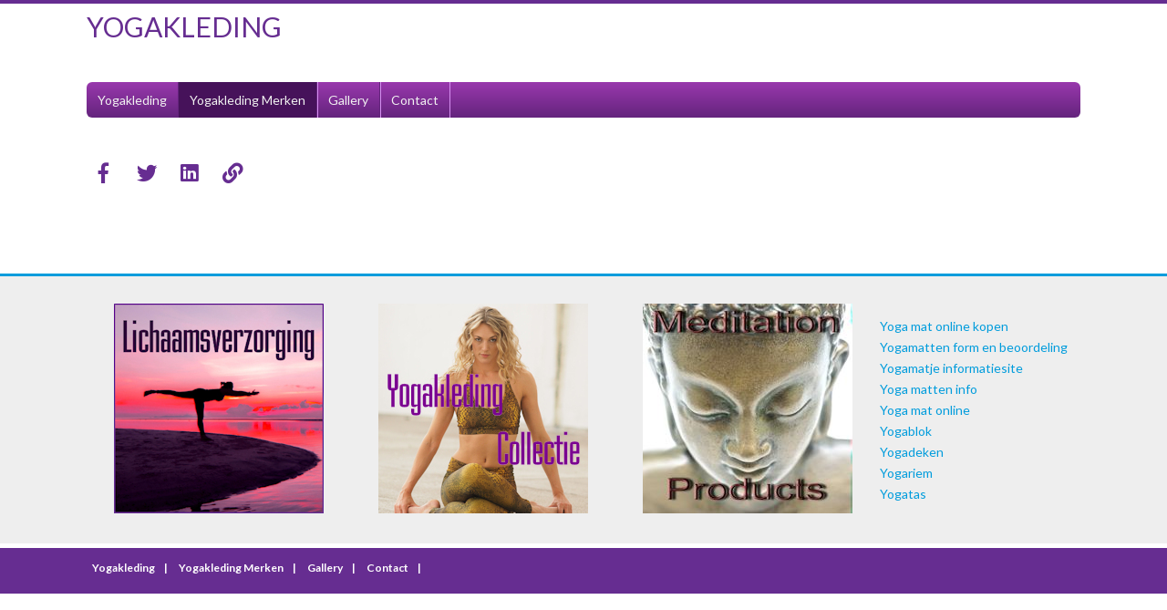

--- FILE ---
content_type: text/html; charset=UTF-8
request_url: https://yogakleding.info/yogakleding-merken/yogistar/
body_size: 2107
content:
 <!DOCTYPE HTML>
<head>
	<meta http-equiv="Content-Type" content="text/html; charset=utf-8" />
	<title>Yogistar | Yogakleding</title>
	<base href="https://yogakleding.info/" />
	<link rel="canonical" href="https://yogakleding.info/yogakleding-merken/yogistar/" />
	<meta name="robots" content="index,follow" />
	<meta property="og:url" content="https://yogakleding.info/yogakleding-merken/yogistar/" />
	<meta property="og:site_name" content="Yogakleding" />
	<meta property="og:title" content="Yogistar | Yogakleding" />
	<meta name="generator" content="Yogitri products | V4.1 | Yogitri.com" />
	<meta name="viewport" content="width=device-width, initial-scale=1, maximum-scale=2" />
	
				<script type="text/javascript">
				  (function(i,s,o,g,r,a,m){i['GoogleAnalyticsObject']=r;i[r]=i[r]||function(){
				  (i[r].q=i[r].q||[]).push(arguments)},i[r].l=1*new Date();a=s.createElement(o),
				  m=s.getElementsByTagName(o)[0];a.async=1;a.src=g;m.parentNode.insertBefore(a,m)
				  })(window,document,'script','//www.google-analytics.com/analytics.js','ga');
			ga('create', 'UA-489638-20', 'auto', {'name': 'sharedTracker'});ga('sharedTracker.send', 'pageview');ga('create', 'UA-47905151-10', 'yogakleding.info');ga('send', 'pageview');</script>
	<!--[if IE]><link rel="shortcut icon" href="https://yogakleding.info/favicon.ico"  type="image/x-icon" /><![endif]--><link rel="icon" href="https://yogakleding.info/favicon.gif"  type="image/gif" />
	<link href="https://yogakleding.info/smin/?dir=_css&amp;g=css" type="text/css" rel="stylesheet" /><script src="https://yogakleding.info/smin/?dir=_js&amp;g=js" type="text/javascript"></script>
	<link href="https://yogakleding.info/smin/?g=css" type="text/css" rel="stylesheet" /><script src="https://yogakleding.info/smin/?g=js" type="text/javascript"></script>
	<script src="https://yogakleding.info/smin/?dir=_js/smoothscroll&amp;g=js" type="text/javascript" ></script>	<link href="//fonts.googleapis.com/css?family=Lato:400,700" rel="stylesheet" type="text/css">
	
</head>
<body>
<div id="wrapperbg">
	<div class="wrapper">
        <div id="logo">
        <h1>Yogakleding</h1>        </div>
		       
        
        <div id="menuCntr"><ul id="menu"><li class="pid8"><a href="https://yogakleding.info/" title="Yogamat en yoga info voor beginnende, gevorderde en professionele yogi" class="sm">Yogakleding</a></li><li class="pid23 active"><a href="https://yogakleding.info/yogakleding-merken/" title="Yogakleding merken die verkrijgbaar zijn in Nederland." class="sm">Yogakleding Merken</a><ul><li class="pid21"><a href="https://yogakleding.info/yogakleding-merken/asquith-london/" title="Asquith London" class="sm">Asquith London</a></li><li class="pid20"><a href="https://yogakleding.info/yogakleding-merken/breath-of-fire/" title="Breath of Fire" class="sm">Breath of Fire</a></li><li class="pid22"><a href="https://yogakleding.info/yogakleding-merken/choclo/" title="Choclo" class="sm">Choclo</a></li><li class="pid16"><a href="https://yogakleding.info/yogakleding-merken/curare-yoga-wear/" title="Curare Yoga Wear" class="sm">Curare Yoga Wear</a></li><li class="pid18"><a href="https://yogakleding.info/yogakleding-merken/kamah/" title="Kamah" class="sm">Kamah</a></li><li class="pid17"><a href="https://yogakleding.info/yogakleding-merken/kidneykaren/" title="Kidneykaren" class="sm">Kidneykaren</a></li><li class="pid19"><a href="https://yogakleding.info/yogakleding-merken/the-spirit-of-om/" title="The Spirit of OM" class="sm">The Spirit of OM</a></li><li class="pid25 active"><a href="https://yogakleding.info/yogakleding-merken/yogistar/" title="Yogistar" class="sm">Yogistar</a></li><li class="pid24"><a href="https://yogakleding.info/yogakleding-merken/yogamasti/" title="Yogamasti" class="sm">Yogamasti</a></li><li class="pid26"><a href="https://yogakleding.info/yogakleding-merken/kismet/" title="Kismet" class="sm">Kismet</a></li><li class="pid27"><a href="https://yogakleding.info/yogakleding-merken/toesox/" title="Toesox" class="sm">Toesox</a></li><li class="pid28"><a href="https://yogakleding.info/yogakleding-merken/natural-born-yogi/" title="Natural Born Yogi" class="sm">Natural Born Yogi</a></li><li class="pid29"><a href="https://yogakleding.info/yogakleding-merken/ognx/" title="Ognx" class="sm">Ognx</a></li><li class="pid30"><a href="https://yogakleding.info/yogakleding-merken/schazad/" title="Schazad" class="sm">Schazad</a></li></ul></li><li class="pid11"><a href="https://yogakleding.info/gallery/" title="Gallery" class="sm">Gallery</a></li><li class="pid14"><a href="https://yogakleding.info/contact/" title="Vragen over de yogamat? We geven alle relevante info over yogamatten." class="sm">Contact</a></li></ul></div>
	</div>
    
    <div class="wrapper">
        <div id="wrapperContent">
            <div id="content">
                      
            
		          
            <br class="clear" />
				<ul class="social_share"><li><a href="http://www.facebook.com/sharer.php?u=https://yogakleding.info/yogakleding-merken/yogistar/&amp;t=Yogistar+%7C+Yogakleding" target="_blank"><i class="fab fa-facebook-f fa_social_share"></i></a></li><li><a href="https://twitter.com/intent/tweet?url=https://yogakleding.info/yogakleding-merken/yogistar/&amp;text=Yogistar+%7C+Yogakleding" target="_blank"><i class="fab fa-twitter fa_social_share"></i></a></li><li><a href="http://www.linkedin.com/shareArticle?mini=true&amp;url=https://yogakleding.info/yogakleding-merken/yogistar/&amp;title=Yogistar+%7C+Yogakleding" target="_blank"><i class="fab fa-linkedin fa_social_share"></i></a></li><li><a href="/shared/modules/copy_link/?link=https://yogakleding.info/yogakleding-merken/yogistar/" rel="popbox" data-popbox_header="false" data-popbox_draggable="false"><i class="fas fa-link fa_social_share"></i></a></li></ul>
                <br class="clear"/>
            </div> 
          
        </div>
	</div>
 
</div>
</div>


<div id="footerCntr">

	            <div id="footer">
                <div class="wrapper">
                <div class="nfgrid"><a href="https://www.yogini.nl/ayurveda/" target="_blank" type="Rituals clothing"><img alt="" src="http://meditation-clothing.com/files/lichaamverzorging.jpg" style="float: left; margin: 10px 30px;" /></a><a href="https://www.yogini.nl/yoga-kleding/" target="_blank" type="Selfpurifacation"><img alt="selfpurification" src="http://meditation-clothing.com/files/yoga-kleding.jpg" style="float: left; margin: 10px 30px;" /></a><a href="https://www.yogini.nl/meditatie/" target="_blank" type="Meditation products"><img alt="" src="http://meditation-clothing.com/files/meditation-products.jpg" style="margin: 10px 30px; float: left;" /></a><br />
<a href="https://www.yogini.nl/yoga-producten/yogamatten" target="_blank">Yoga mat online kopen</a><br />
<a href="http://fascinerend.nl/yogamatten/" target="_blank">Yogamatten form en beoordeling</a><br />
<a href="http://yogamatje.nl/" target="_blank">Yogamatje informatiesite</a><br />
<a href="http://yoga-matten.info/" target="_blank">Yoga&nbsp;matten info</a><br />
<a href="http://yoga-mat-online.nl/" target="_blank">Yoga mat online</a><br />
<a href="http://yogablok.nl/" target="_blank">Yogablok</a><br />
<a href="http://yogadeken.nl/" target="_blank">Yogadeken</a><br />
<a href="http://yogariem.nl" target="_blank">Yogariem</a><br />
<a href="http://yogatas.com" target="_blank">Yogatas</a></div>                <br class="clear" />
                </div>
            </div>
	    <div id="footer2">
        <div class="wrapper"> 
        	<ul id="menu_footer" class="left">
            	<li class="pid8"><a href="https://yogakleding.info/" title="Yogamat en yoga info voor beginnende, gevorderde en professionele yogi" class="sm">Yogakleding</a></li><li class="pid23 active"><a href="https://yogakleding.info/yogakleding-merken/" title="Yogakleding merken die verkrijgbaar zijn in Nederland." class="sm">Yogakleding Merken</a></li><li class="pid11"><a href="https://yogakleding.info/gallery/" title="Gallery" class="sm">Gallery</a></li><li class="pid14"><a href="https://yogakleding.info/contact/" title="Vragen over de yogamat? We geven alle relevante info over yogamatten." class="sm">Contact</a></li>            </ul>
		
        </div>
<br class="clear">
    </div>
</div>


<div id="header_mobile_options"><a href="javascript:;" id="header_mobile_menu_toggler"><span class="fa fa-bars"></span> Menu</a></div> 
<ul id="header_mobile_menu">
	<li></li>
	<li class="pid8"><a href="https://yogakleding.info/" title="Yogamat en yoga info voor beginnende, gevorderde en professionele yogi" class="sm">Yogakleding</a></li><li class="pid23 active"><a href="https://yogakleding.info/yogakleding-merken/" title="Yogakleding merken die verkrijgbaar zijn in Nederland." class="sm">Yogakleding Merken</a><ul><li class="pid21"><a href="https://yogakleding.info/yogakleding-merken/asquith-london/" title="Asquith London" class="sm">Asquith London</a></li><li class="pid20"><a href="https://yogakleding.info/yogakleding-merken/breath-of-fire/" title="Breath of Fire" class="sm">Breath of Fire</a></li><li class="pid22"><a href="https://yogakleding.info/yogakleding-merken/choclo/" title="Choclo" class="sm">Choclo</a></li><li class="pid16"><a href="https://yogakleding.info/yogakleding-merken/curare-yoga-wear/" title="Curare Yoga Wear" class="sm">Curare Yoga Wear</a></li><li class="pid18"><a href="https://yogakleding.info/yogakleding-merken/kamah/" title="Kamah" class="sm">Kamah</a></li><li class="pid17"><a href="https://yogakleding.info/yogakleding-merken/kidneykaren/" title="Kidneykaren" class="sm">Kidneykaren</a></li><li class="pid19"><a href="https://yogakleding.info/yogakleding-merken/the-spirit-of-om/" title="The Spirit of OM" class="sm">The Spirit of OM</a></li><li class="pid25 active"><a href="https://yogakleding.info/yogakleding-merken/yogistar/" title="Yogistar" class="sm">Yogistar</a></li><li class="pid24"><a href="https://yogakleding.info/yogakleding-merken/yogamasti/" title="Yogamasti" class="sm">Yogamasti</a></li><li class="pid26"><a href="https://yogakleding.info/yogakleding-merken/kismet/" title="Kismet" class="sm">Kismet</a></li><li class="pid27"><a href="https://yogakleding.info/yogakleding-merken/toesox/" title="Toesox" class="sm">Toesox</a></li><li class="pid28"><a href="https://yogakleding.info/yogakleding-merken/natural-born-yogi/" title="Natural Born Yogi" class="sm">Natural Born Yogi</a></li><li class="pid29"><a href="https://yogakleding.info/yogakleding-merken/ognx/" title="Ognx" class="sm">Ognx</a></li><li class="pid30"><a href="https://yogakleding.info/yogakleding-merken/schazad/" title="Schazad" class="sm">Schazad</a></li></ul></li><li class="pid11"><a href="https://yogakleding.info/gallery/" title="Gallery" class="sm">Gallery</a></li><li class="pid14"><a href="https://yogakleding.info/contact/" title="Vragen over de yogamat? We geven alle relevante info over yogamatten." class="sm">Contact</a></li></ul>

</body>
</html>

--- FILE ---
content_type: text/css; charset=utf-8
request_url: https://yogakleding.info/smin/?g=css
body_size: 4846
content:
.bxslider li
.slider_text_container{position:absolute;left:50%;top:100px;margin-left:-495px;width:990px;z-index:402;text-align:center;padding:20px}.bxslider li
.slider_title{font-size:72px;line-height:88px;color:#21b24b;font-weight:bold;font-family:'Open Sans',sans-serif;font-weight:800}.bxslider li
.slider_description{font-size:42px;color:#349041;font-weight:bold}.bxslider li .slider_description
p{margin:10px
0px!important}.bx-controls-direction{display:block !important}.bx-controls-direction
a{-webkit-transition:all 300ms ease;-moz-transition:all 300ms ease;-ms-transition:all 300ms ease;-o-transition:all 300ms ease;transition:all 300ms ease;margin:-140px 15px 0px 15px}.bx-wrapper{position:relative;margin:0
auto 0px auto;padding:0;*zoom:1}.bx-wrapper
li{text-align:center}.bx-wrapper
img{height:auto;display:block;margin:0px
auto}.bx-wrapper .bx-viewport{left:0px}.bx-wrapper .bx-pager,
.bx-wrapper .bx-controls-auto{position:absolute;bottom:-30px;width:100%}.bx-wrapper .bx-loading{min-height:50px;background:url(/images/bxslider/bx_loader.gif) center center no-repeat #fff;height:100%;width:100%;position:absolute;top:0;left:0;z-index:2000}.bx-wrapper .bx-pager{text-align:center;font-size: .85em;font-family:Arial;font-weight:bold;color:#666;padding-top:20px}.bx-wrapper .bx-pager .bx-pager-item,
.bx-wrapper .bx-controls-auto .bx-controls-auto-item{display:inline-block;*zoom:1;*display:inline}.bx-wrapper .bx-pager.bx-default-pager
a{background:#666;text-indent:-9999px;display:block;width:10px;height:10px;margin:0
5px;outline:0;-moz-border-radius:5px;-webkit-border-radius:5px;border-radius:5px}.bx-wrapper .bx-pager.bx-default-pager a:hover,
.bx-wrapper .bx-pager.bx-default-pager
a.active{background:#000}.bx-wrapper .bx-prev{left:10px;background:url(/images/bxslider/controls.png) no-repeat 0 0px}.bx-wrapper .bx-next{right:10px;background:url(/images/bxslider/controls.png) no-repeat -47px 0}.bx-wrapper .bx-prev:hover{background-position:0 -47px}.bx-wrapper .bx-next:hover{background-position:-47px -47px}.bx-wrapper .bx-controls-direction
a{position:absolute;top:50%;margin-top:-16px;outline:0;width:46px;height:46px;text-indent:-9999px;z-index:401}.bx-wrapper .bx-controls-direction
a.disabled{display:none}.bx-wrapper .bx-controls-auto{text-align:center}.bx-wrapper .bx-controls-auto .bx-start{display:block;text-indent:-9999px;width:10px;height:11px;outline:0;background:url(/images/bxslider/controls.png) -86px -11px no-repeat;margin:0
3px}.bx-wrapper .bx-controls-auto .bx-start:hover,
.bx-wrapper .bx-controls-auto .bx-start.active{background-position:-86px 0}.bx-wrapper .bx-controls-auto .bx-stop{display:block;text-indent:-9999px;width:9px;height:11px;outline:0;background:url(/images/bxslider/controls.png) -86px -44px no-repeat;margin:0
3px}.bx-wrapper .bx-controls-auto .bx-stop:hover,
.bx-wrapper .bx-controls-auto .bx-stop.active{background-position:-86px -33px}.bx-wrapper .bx-controls.bx-has-controls-auto.bx-has-pager .bx-pager{text-align:left;width:80%}.bx-wrapper .bx-controls.bx-has-controls-auto.bx-has-pager .bx-controls-auto{right:0;width:35px}.bx-wrapper .bx-caption{position:absolute;bottom:0;left:0;background:#666\9;background:rgba(80, 80, 80, 0.75);width:100%}.bx-wrapper .bx-caption
span{color:#fff;font-family:Arial;display:block;font-size: .85em;padding:10px}.comments
.cname{float:left;color:#000 !important}html,body{color:#662d91;font-family:'Lato',sans-serif;font-size:14px;line-height:23px}body.cke_editable{background-color:#fff}a{text-decoration:none;color:#009cdc}a:hover{text-decoration:underline;color:#0076c0}h1,h2,h3,h4,h5,h6,.h1,.h2,.h3,.h4,.h5,.h6{padding:0;margin-bottom:10px;font-family:'Lato',sans-serif;font-weight:800}p{margin-bottom:10px}#menu_footer
a{color:#fff}h1,
p.h1,
span.h1,
.cke_editable h1,
.cke_editable span.h1,
.cke_editable
p.h1{font-family:'Lato',sans-serif;font-weight:400;line-height:51px;font-size:30px;text-transform:uppercase;margin:0
0 0 0}h2,
p.h2,
span.h2,
.cke_editable h2,
.cke_editable span.h2,
.cke_editable
p.h2{font-family:'Lato',sans-serif;font-weight:400;color:#8D43C4;font-size:24px;line-height:27px}h3,
p.h3,
span.h3,
.cke_editable h3,
.cke_editable span.h3,
.cke_editable
p.h3{font-family:'Lato',sans-serif;font-weight:800;font-style:normal;font-size:16px;line-height:19px;margin:0
0 23px 0}h4,
p.h4,
span.h4,
.cke_editable h4,
.cke_editable span.h4,
.cke_editable
p.h4{font-size:16px;line-height:18px}h5,
p.h5,
span.h5,
.cke_editable h5,
.cke_editable span.h5,
.cke_editable
p.h5{font-size:15px;line-height:17px}h6,
p.h6,
span.h6,
.cke_editable h6,
.cke_editable span.h6,
.cke_editable
p.h6{font-size:14px;line-height:16px}input[type="button"],input[type="submit"],a.btn,.btn{color:#f9f9f9;text-shadow:0 1px 1px rgba(255, 255, 255, 0.75);background:#9938ad;filter:progid:DXImageTransform.Microsoft.gradient(startColorstr='#9938ad', endColorstr='#64247d');background-image:-moz-linear-gradient(#9938ad,  #64247d);background-image:-webkit-gradient(linear, left top, left bottom,from(#9938ad),to(#64247d));background-image:-webkit-linear-gradient(#9938ad,#64247d);background-image:-o-linear-gradient(#9938ad,#64247d);background-image:-ms-linear-gradient(#9938ad,#64247d);background-image:linear-gradient(#9938ad,#64247d)}input[type="button"]:hover,input[type="submit"]:hover,a.btn:hover,.btn:hover{color:#fff;background-color:#2a2628;*background-color:#2a2628;background-position:0 -32px}input[type="button"].active,input[type="submit"].active,a.btn.active{color:#fff;background-color:#2a2628;*background-color:#2a2628;background-position:0 -32px}input[type='text'],input[type='password'],input[type='number'],textarea{border:1px
solid #9938ad;background-color:#f9f9f9}input[type='text']:focus,input[type='password']:focus,input[type='number']:focus,textarea:focus{outline:0;border:1px
solid #9938ad;background-color:#fff !important;position:relative;-webkit-box-shadow:0 2px 6px rgba(0, 0, 0, 0.2);-moz-box-shadow:0 2px 6px rgba(0, 0, 0, 0.2);box-shadow:0 2px 6px rgba(0, 0, 0, 0.2)}.galleryCntr, .galleryShow
.galleryImage{display:block !important;float:left  !important;min-width:300px;max-width:342px;width:32% !important;margin:0
1% 3% 0 !important;padding:0px
!important;background:#fff;background-color:#fff;border:5px
solid #662d91;-webkit-border-radius:6px;-moz-border-radius:6px;border-radius:6px}.galleryCntr
span.h2{font-size:14px}.galleryShow
.galleryImage{position:relative;height:210px;max-height:210px;max-width:342px;padding:0px;overflow:hidden !important;-webkit-border-radius:6px;-moz-border-radius:6px;border-radius:6px}.galleryCntr
.galleryImage{position:relative;float:none !important;display:block !important;max-width:342px!important;min-height:210px !important;max-height:210px !important;overflow:hidden!important;border:0px!important;margin:0px
0px 10px 0px!important}.galleryCntr .galleryImage img, .galleryShow .galleryImage
img{max-width:350px!important;max-height:210px!important}.galleryCntr:hover .galleryImage img, .galleryShow .galleryImage:hover
img{-webkit-transform:scale(1.3) rotate(4deg);-moz-transform:scale(1.3) rotate(4deg);-o-transform:scale(1.3) rotate(4deg);-ms-transform:scale(1.3) rotate(4deg);filter:gray;filter:grayscale(100%) opacity(0.5);-webkit-filter:grayscale(100%) opacity(0.5);-moz-filter:grayscale(100%) opacity(0.5);-o-filter:grayscale(100%) opacity(0.5);-ms-filter:grayscale(100%) opacity(0.5)}.galleryTxtCntr{padding:0px
10px;margin-left:0!important;min-height:80px!important;max-height:80px!important}.galleryTxtCntr .galleryTxt
p{margin:0px}.galleryShowMore{margin-top:20px}.galleryCntrList
ul{list-style:none !important}.galleryCntrList li:before{float:none  !important;margin:0
!important;border-top:none !important;border-bottom:none !important;border-left:none !important}.galleryCntrList
li{width:100%;box-sizing:border-box;-moz-box-sizing:border-box;-webkit-box-sizing:border-box;margin:0px
0px 0px 0px !important}.galleryCntrList  li
a{display:block;border-collapse:separate;padding:5px;vertical-align:middle;border-bottom:1px dashed #662d91;-webkit-transition:all .4s ease;-moz-transition:all .4s ease;-ms-transition:all .4s ease;-o-transition:all .4s ease;transition:all .4s ease}.galleryCntrList  li a:hover{background-color:#f6f6f6;border-bottom:1px solid #662d91;color:#717f80;padding-left:10px !important}.galleryCntrList  li a:hover:before{float:left;margin:6px
10px 0px 0px;content:'';width:0;height:0;z-index:99;border-top:5px solid transparent;border-bottom:5px solid transparent;border-left:5px solid #717f80}.galleryCntrList li a
.galleryDate{float:left !important;font-size:10px;margin-right:20px}.galleryImageZoom{pointer-events:none;background:#662d91;opacity:0;display:block;position:absolute;width:100%;height:100%;cursor:pointer;-webkit-transition:all .4s ease-in-out;-moz-transition:all .4s ease-in-out;-o-transition:all .4s ease-in-out;background:rgba(102,45,145,0.6)}.galleryImageZoom:before{position:absolute;top:50%;left:50%;display:block;margin:-29px 0 0 -29px;width:59px;height:59px;background:url(/simages/icon_zoom.png) 50% 50% no-repeat;content:""}.galleryCntr:hover .galleryImageZoom, .galleryImage:hover
.galleryImageZoom{opacity:1.0;filter:alpha(opacity=100);-moz-opacity:1.0;bottom:0}ul.listColumn2 > li, .cke_editable ul.listColumn2>li{position:relative;vertical-align:top;display:inline-block;margin:0px
20px 20px 0px !important;padding:16px
!important;width:403px;overflow-y:auto;list-style:none;list-style-image:none !important;-moz-border-radius:3px;-webkit-border-radius:3px;border-radius:3px;border:1px
solid #f1f1f1;-webkit-box-shadow:0 1px 1px #ccc;box-shadow:0 1px 1px #ccc}ul.listColumn3 > li, .cke_editable ul.listColumn3>li{position:relative;vertical-align:top;display:inline-block;margin:0px
20px 20px 0px !important;padding:16px
!important;width:246px;height:360px;overflow-y:auto;list-style:none;list-style-image:none !important;-moz-border-radius:3px;-webkit-border-radius:3px;border-radius:3px;border:1px
solid #f1f1f1;-webkit-box-shadow:0 1px 1px #ccc;box-shadow:0 1px 1px #ccc}ul.listColumn3_auto > li, .cke_editable ul.listColumn3_auto>li{position:relative;vertical-align:top;display:inline-block;margin:0px
20px 20px 0px !important;padding:16px
!important;width:246px;list-style:none;list-style-image:none !important;-moz-border-radius:3px;-webkit-border-radius:3px;border-radius:3px;border:1px
solid #f1f1f1;-webkit-box-shadow:0 1px 1px #ccc;box-shadow:0 1px 1px #ccc}ul.listColumn3_450 > li, .cke_editable ul.listColumn3_450>li{position:relative;vertical-align:top;display:inline-block;margin:0px
20px 20px 0px !important;padding:16px
!important;width:246px;height:450px;overflow-y:auto;list-style:none;list-style-image:none !important;-moz-border-radius:3px;-webkit-border-radius:3px;border-radius:3px;border:1px
solid #f1f1f1;-webkit-box-shadow:0 1px 1px #ccc;box-shadow:0 1px 1px #ccc}ul.listColumn3_550 > li, .cke_editable ul.listColumn3_550>li{position:relative;vertical-align:top;display:inline-block;margin:0px
20px 20px 0px !important;padding:16px
!important;width:246px;height:550px;overflow-y:auto;list-style:none;list-style-image:none !important;-moz-border-radius:3px;-webkit-border-radius:3px;border-radius:3px;border:1px
solid #f1f1f1;-webkit-box-shadow:0 1px 1px #ccc;box-shadow:0 1px 1px #ccc}#menu, #menu
ul{margin:0;padding:0;list-style:none}#menu{-moz-border-radius:6px;-webkit-border-radius:6px;border-radius:6px;max-width:1090px;margin:0
auto 0 auto;background:#9938ad;filter:progid:DXImageTransform.Microsoft.gradient(startColorstr='#9938ad', endColorstr='#64247d');background-image:-moz-linear-gradient(#9938ad,  #64247d);background-image:-webkit-gradient(linear, left top, left bottom,from(#9938ad),to(#64247d));background-image:-webkit-linear-gradient(#9938ad,#64247d);background-image:-o-linear-gradient(#9938ad,#64247d);background-image:-ms-linear-gradient(#9938ad,#64247d);background-image:linear-gradient(#9938ad,#64247d)}#menu:before,#menu:after{content:"";display:table}#menu:after{clear:both}#menu li:last-child{border-right:0px !important;-moz-box-shadow:0 !important;-webkit-box-shadow:0 !important;box-shadow:0!important}#menu{zoom:1}#menu
li{float:left;border-right:1px solid #64247d;-moz-box-shadow:1px 0 0 #d58ff0;-webkit-box-shadow:1px 0 0 #d58ff0;box-shadow:1px 0 0 #d58ff0;position:relative}#menu
a{-webkit-transition:all .4s ease;-moz-transition:all .4s ease;-ms-transition:all .4s ease;-o-transition:all .4s ease;transition:all .4s ease;float:left;padding:8px
12px;color:#f1f1f1;text-decoration:none}#menu li:first-child
a{-webkit-border-top-left-radius:6px;-webkit-border-bottom-left-radius:6px;-moz-border-radius-topleft:6px;-moz-border-radius-bottomleft:6px;border-top-left-radius:6px;border-bottom-left-radius:6px}#menu a:hover{background-color:#64247d}#menu li:hover>a{color:#f9f9f9}*html #menu li a:hover{color:#f9f9f9}#menu
ul{margin:20px
0 0 0;_margin:0;opacity:0;visibility:hidden;position:absolute;top:37px;left:0;z-index:9999;background:#d58ff0;filter:progid:DXImageTransform.Microsoft.gradient(startColorstr='#d58ff0', endColorstr='#64247d');background:-webkit-gradient(linear, 0 0, 0 bottom, from(#d58ff0), to(#64247d));background:-moz-linear-gradient(#d58ff0, #64247d);background:linear-gradient(#d58ff0, #64247d);-moz-box-shadow:0 -1px 0 rgba(0,0,0,.3);-webkit-box-shadow:0 -1px 0 rgba(0,0,0,.3);box-shadow:0 -1px 0 rgba(0,0,0,.3);-moz-border-radius:3px;-webkit-border-radius:3px;border-radius:3px;-webkit-transition:all .2s ease-in-out;-moz-transition:all .2s ease-in-out;-ms-transition:all .2s ease-in-out;-o-transition:all .2s ease-in-out;transition:all .2s ease-in-out}#menu li:hover>ul{opacity:1;visibility:visible;margin:0}#menu ul
ul{top:0;left:150px;margin:0
0 0 20px;_margin:0;-moz-box-shadow:-1px 0 0 rgba(0,0,0,.3);-webkit-box-shadow:-1px 0 0 rgba(0,0,0,.3);box-shadow:-1px 0 0 rgba(0,0,0,.3)}#menu ul
li{float:none;display:block;border:0;_line-height:0;border-bottom:1px solid #222;-moz-box-shadow:1px 0 0 #d58ff0;-webkit-box-shadow:1px 0 0 #d58ff0;box-shadow:0 1px 0 #d58ff0}#menu ul li:last-child{-moz-box-shadow:none;-webkit-box-shadow:none;box-shadow:none}#menu ul
a{padding:10px;min-width:130px;_height:10px;display:block;white-space:nowrap;float:none;text-transform:none}#menu ul a:hover{background-color:#9938ad;background-image:-moz-linear-gradient(#9938ad,  #64247d);background-image:-webkit-gradient(linear, left top, left bottom, from(#9938ad), to(#64247d));background-image:-webkit-linear-gradient(#9938ad, #64247d);background-image:-o-linear-gradient(#9938ad, #64247d);background-image:-ms-linear-gradient(#9938ad, #64247d);background-image:linear-gradient(#9938ad, #64247d)}#menu ul li:first-child>a{-moz-border-radius:3px 3px 0 0;-webkit-border-radius:3px 3px 0 0;border-radius:3px 3px 0 0}#menu ul li:first-child>a:after{content:'';position:absolute;left:40px;top:-6px;border-left:6px solid transparent;border-right:6px solid transparent;border-bottom:6px solid #9938ad}#menu ul ul li:first-child a:after{left:-6px;top:50%;margin-top:-6px;border-left:0;border-bottom:6px solid transparent;border-top:6px solid transparent;border-right:6px solid #9938ad}#menu ul li:first-child a:hover:after{border-bottom-color:#9938ad}#menu ul ul li:first-child a:hover:after{border-right-color:#9938ad;border-bottom-color:transparent}#menu ul li:last-child>a{-moz-border-radius:0 0 3px 3px;-webkit-border-radius:0 0 3px 3px;border-radius:0 0 3px 3px}#menu li.active
a{background-color:#46125a}#menu_intro,#menu_footer{margin:0;padding:0;list-style:none;zoom:1;max-width:1090px;margin:0
auto}#menu_intro{text-align:center}#menu_intro:before,#menu_intro:after,#menu_footer:before,#menu_footer:after{content:"";display:table}#menu_intro:after,#menu_footer:after{clear:both}#menu_intro li,#menu_footer
li{display:inline-block}#menu_intro a,#menu_footer
a{float:left;text-decoration:none}#menu_intro a:hover{text-decoration:underline}#menu_intro
a{padding:6px;-webkit-transition:all .5s ease-in-out;-moz-transition:all .5s ease-in-out;-ms-transition:all .5s ease-in-out;-o-transition:all .5s ease-in-out;transition:all .5s ease-in-out}#menu_footer
a{float:left;padding:0px
6px}#menu_intro a:after{content:".";float:right;margin-left:10px}#menu_footer a:after{content:"|";color:#fff;float:right;margin-left:10px}.nfgrid.nfborder
.nfcol{padding:16px;-moz-border-radius:3px;-webkit-border-radius:3px;border-radius:3px;border:1px
solid #f1f1f1;-webkit-box-shadow:0 1px 1px #ccc;box-shadow:0 1px 1px #ccc}<!doctype html>
<html>
<head>
<meta charset="utf-8">
<title>Untitled Document</title>
</head>
<body>
</body>
</html>ul.social_share{border:1px
solid #ccc;padding:5px
!important;display:inline-block;border-radius:5px}ul.social_share:hover{background-color:#f1f1f1;border-radius:5px}ul.social_share li
a{border-radius:5px;background-color:#fff;border:1px
solid #fff;color:#662d91}ul.social_share li a:hover{background-color:#662d91;color:#fff}html,body{width:100%;position:relative;background-color:#fff}#wrapperbg{min-height:100%;height:auto !important;height:100%;position:relative;border-top:4px solid #662d91;-webkit-box-sizing:border-box;-moz-box-sizing:border-box;box-sizing:border-box}.wrapper{padding:0px
10px;position:relative;margin:0px
auto;max-width:1090px}#mobileMenuCntr{display:none;z-index:501}#logo{padding:0px
0px 0px 0px;position:relative;max-width:100%;min-height:86px;-webkit-box-sizing:border-box;-moz-box-sizing:border-box;box-sizing:border-box}#logo
img{}#wrapperSliderIntro{width:100%;height:267px;z-index:1;top:0px;text-align:center;left:0px;overflow:hidden}#contentSlider{width:600px;height:300px;float:right;margin:0px
0px 20px 20px;-webkit-box-sizing:border-box;-moz-box-sizing:border-box;box-sizing:border-box;z-index:1;overflow:hidden;background:#fff;background-color:#fff;border:5px
solid #662d91;-webkit-border-radius:6px;-moz-border-radius:6px;border-radius:6px}#wrapperContent{margin-top:20px}#footer{background-color:#eee;width:100%;overflow:hidden;-webkit-box-sizing:border-box;-moz-box-sizing:border-box;box-sizing:border-box;padding:20px
0px}#wrapperContent{padding-bottom:68px}#footerCntr{position:relative;margin:0px
auto -220px auto;font-size:14px;border-top:3px solid #009cdc;background-color:#fff}#footer
ul{}#footer
li{width:32%;margin-right:1%;float:left}#footer li ol
li{clear:both}#footer
p{margin:10px
0px}#footer table, #footer table tr, #footer table
td{margin:0px
!important;padding:0px
!important;border:0px}#footer2{margin-top:5px;background-color:#662d91;padding:10px;-webkit-box-sizing:border-box;-moz-box-sizing:border-box;box-sizing:border-box;color:#fff;font-size:12px}#footer2
p{margin:0px
!important}#footer2
a{color:#fff;font-weight:bold}#footer2>.wrapper{padding:0px
!important}#footer a:hover, #footer2 a:hover{text-decoration:underline!important}#domain_flag{position:absolute;right:0px;top:20px;text-align:right;padding:10px}#domain_flag
li{display:inline-block}#domain_flag li a
img{width:24px;opacity:.6;-moz-opacity:.6;filter:alpha(opacity=60)}#domain_flag li a.active
img{opacity:1;-moz-opacity:1;filter:alpha(opacity=99)}.page_content ul, .cke_editable
ul{margin-left:0px}.page_content ul > li,.cke_editable ul > li,.cke_editable ol > li, .page_content ol>li{padding:4px;list-style-position:inside;list-style-image:url('/images/li_icon.png');margin:0px
0px 0px 0px}.page_content img.img_round, .cke_editable
.img_round{-moz-border-radius:6px;-webkit-border-radius:6px;border-radius:6px}table tbody tr:nth-child(even), table.hover tbody tr:nth-child(even){background-color:transparent}table tbody tr:nth-child(odd), table.hover tbody tr:nth-child(odd){background-color:transparent}table tbody td, table.hover tbody
td{border-collapse:separate;padding:12px
12px !important;border-bottom:1px solid #fde6fc;-moz-border-radius:6px;-webkit-border-radius:6px;border-radius:6px}table.hover tbody tr td
.checkbox{margin-left:6px}table.hover tbody tr td
a{display:block}table.hover tbody tr:hover
td{background-color:#fde6fc}table.hover tbody tr:hover td[rowspan]{background-color:#fde6fc}.rowSelect, .rowSelect td, .rowSelect
li{background-color:#fde6fc}table.hover tbody tr.rowSelect:hover
td{background-color:#fde6fc}ul.hover{width:100%;text-align:left;font-size:100%;border-spacing:0px;border-collapse:separate}ul.hover li:nth-child(even){background-color:#d94a33}ul.hover li:nth-child(odd){background-color:inherit}ul.hover
li{border-collapse:separate;padding:4px;border-bottom:1px solid #8d2211;-webkit-transition:background-color 300ms ease;-moz-transition:background-color 300ms ease;-ms-transition:background-color 300ms ease;-o-transition:background-color 300ms ease;transition:background-color 300ms ease}ul.hover li:hover{background-color:#8d2211}ul.hover
li.active{background-color:#8d2211}#header_mobile_options{display:none;position:fixed!important;top:0!important;right:0!important;z-index:11!important;margin:10px
10px 0px 0px!important;border:1px
solid #ccc!important;padding:4px!important;color:#7c7c7c !important;vertical-align:middle !important;line-height:32px!important;background-color:#fff;-webkit-box-shadow:0px 4px 8px rgba(128,128,128,0.4), 0 0 2px rgba(0, 0, 0, 0.3) inset !important;-moz-box-shadow:0px 4px 8px rgba(128,128,128,0.4), 0 0 2px rgba(0, 0, 0, 0.3) inset !important;box-shadow:0px 4px 8px rgba(128,128,128,0.4), 0 0 2px rgba(0, 0, 0, 0.3) inset !important}#header_mobile_menu_toggler{text-decoration:none !important;line-height:32px!important}#header_mobile_menu_toggler
span{float:left;margin-right:5px;font-size:32px !important}#header_mobile_menu{display:none;-webkit-transition:all 300ms ease;-moz-transition:all 300ms ease;-ms-transition:all 300ms ease;-o-transition:all 300ms ease;transition:all 300ms ease}.sm_more{position:absolute;right:6px;margin:-3px 0px 0px 0px;background-color:#fff;color:#000;padding:3px
5px;display:block;-webkit-box-shadow:0px 2px 3px rgba(128,128,128,0.2), 0 0 1px rgba(0, 0, 0, 0.1) inset !important;-moz-box-shadow:0px 2px 3px rgba(128,128,128,0.2), 0 0 1px rgba(0, 0, 0, 0.1) inset !important;box-shadow:0px 2px 3px rgba(128,128,128,0.2), 0 0 1px rgba(0, 0, 0, 0.1) inset !important}body.toRight{margin-left:250px}@media only screen and (max-width: 681px){#header_mobile_options{display:block!important}#header_mobile_menu.toRight{margin:0px
0px 0px 0px!important;z-index:8 !important}#header_mobile_menu{position:fixed;max-height:100%;min-height:100%;top:0px;left:0px;margin:0px
0px 0px -250px;display:inline-table!important;width:230px !important;height:100% !important;overflow-y:auto !important;-webkit-box-shadow:0px 4px 8px rgba(128,128,128,0.4), 0 0 2px rgba(0, 0, 0, 0.3) inset !important;-moz-box-shadow:0px 4px 8px rgba(128,128,128,0.4), 0 0 2px rgba(0, 0, 0, 0.3) inset !important;box-shadow:0px 4px 8px rgba(128,128,128,0.4), 0 0 2px rgba(0, 0, 0, 0.3) inset !important;background-color:#fff !important;box-sizing:border-box;-moz-box-sizing:border-box;-webkit-box-sizing:border-box;list-style:none;padding:1px}#header_mobile_menu > li
ul{display:none}#header_mobile_menu li.active>ul{display:block}#header_mobile_menu
li{width:100%;box-sizing:border-box;-moz-box-sizing:border-box;-webkit-box-sizing:border-box;background-color:#fff}#header_mobile_menu>li{margin-bottom:5px}#header_mobile_menu li
a{-webkit-transition:all 150ms ease;-moz-transition:all 150ms ease;-ms-transition:all 150ms ease;-o-transition:all 150ms ease;transition:all 150ms ease;box-sizing:border-box;-moz-box-sizing:border-box;-webkit-box-sizing:border-box;padding:8px
16px;display:block;width:100%;text-decoration:none;background-color:#f9f9f9;color:#000}#header_mobile_menu > li > ul li:before{float:left;content:'';width:0;height:0;z-index:99;border-top:3px solid transparent;border-bottom:3px solid transparent;border-left:3px solid #662d91!important}#header_mobile_menu>li>ul>li:before{margin:10px
10px 0px 18px}#header_mobile_menu > li > ul ul li:before{margin:10px
10px 0px 36px}#header_mobile_menu > li > ul ul ul li:before{margin:10px
10px 0px 54px}#header_mobile_menu > li > ul ul ul ul li:before{margin:10px
10px 0px 72px}#header_mobile_menu>li>ul>li>a{padding:4px
4px 4px 30px;font-size:13px;font-weight:normal !important}#header_mobile_menu > li > ul ul>li>a{padding:4px
4px 4px 40px;font-size:12px}#header_mobile_menu > li > ul ul ul>li>a{padding:4px
4px 4px 50px;font-size:11px}#header_mobile_menu > li > ul ul ul ul>li>a{padding:4px
4px 4px 60px;font-size:10px}#header_mobile_menu li a:hover{border-right:5px solid #662d91;background-color:#f1f1f1}#header_mobile_menu li.active>a{border-right:5px solid #662d91}#header_mobile_menu li.active>a:hover{border-right:5px solid #662d91;background-color:#f3f3f3}#header_mobile_menu li.active > a, #header_mobile_menu li.active>a:hover{background-color:#E4E4E4}}@media only screen and (max-width: 681px){.page_content
img.scaledown{max-width:480px!important;height:auto!important}.page_content
img{float:none!important;max-width:100%!important;height:auto!important}.listColumn2
li{width:90% !important;clear:both!important}}@media only screen and (max-width: 480px){.page_content
img.scaledown{max-width:300px!important;height:auto!important}}@media only screen and (min-width: 681px){#menuCntr{display:block !important}}@media only screen and (max-width: 681px){.left,.right{float:none !important}.w500{width:auto!important}#logo, #logo img, #logo_intro, #logo_intro
img{width:100% !important;height:auto !important}#topheader{top:50px}#wrapperSliderIntro{height:auto !important}#contentSlider{width:100% !important;height:100% !important;float:none !important;margin:20px
0px 20px 0px}#contentSlider .bx-wrapper
img{width:100% !important}#wrapperContent{margin-top:0px!important}#menuCntr,#header,#domain_flag{display:none}#footerCntr{position:relative!important}#footer li, #footer2
span{width:auto !important;clear:both !important}#site_flag_mobile_menu li, #site_flag_mobile_menu
ul{display:inline !important}#site_flag_mobile_menu
a{display:inline-block!important;padding:3px
!important;width:auto!important}#site_flag_mobile_menu li a:hover{border-right:0px !important}#site_flag_mobile_menu a
img{width:11px;height:10px}}

--- FILE ---
content_type: application/x-javascript; charset=utf-8
request_url: https://yogakleding.info/smin/?g=js
body_size: 197
content:
var $mobile_browser=null;$(function(){$('.galleryImage').append('<div class="galleryImageZoom"></div>');window_sizer();$(window).resize(window_sizer);$('a#header_mobile_menu_toggler').on('click',function(){$('body').toggleClass('toRight',500).scrollTop(0);$('#header_mobile_menu').toggleClass('toRight',250);return false;});$('#header_mobile_menu').find('a').next('ul').prev().prepend('<span class="sm_more">+</span>');$('#header_mobile_menu').find('li.active > a').find('span').text('-');$('#header_mobile_menu').on('click','.sm_more',function(){if($(this).text()==="-"){$(this).text('+');}else{$(this).text('-');}
$(this).parent('a').next('ul:first').slideToggle();return false;});});function window_sizer(){if($(window).width()<681){$mobile_browser=true;}else{$mobile_browser=null;}}

--- FILE ---
content_type: text/plain
request_url: https://www.google-analytics.com/j/collect?v=1&_v=j102&a=1575145705&t=pageview&_s=1&dl=https%3A%2F%2Fyogakleding.info%2Fyogakleding-merken%2Fyogistar%2F&ul=en-us%40posix&dt=Yogistar%20%7C%20Yogakleding&sr=1280x720&vp=1280x720&_u=IEDAAEABAAAAACAAI~&jid=627291659&gjid=1814859777&cid=1968990915.1769017888&tid=UA-47905151-10&_gid=1551701624.1769017888&_r=1&_slc=1&z=1337137889
body_size: -832
content:
2,cG-F6BXBZFJHV